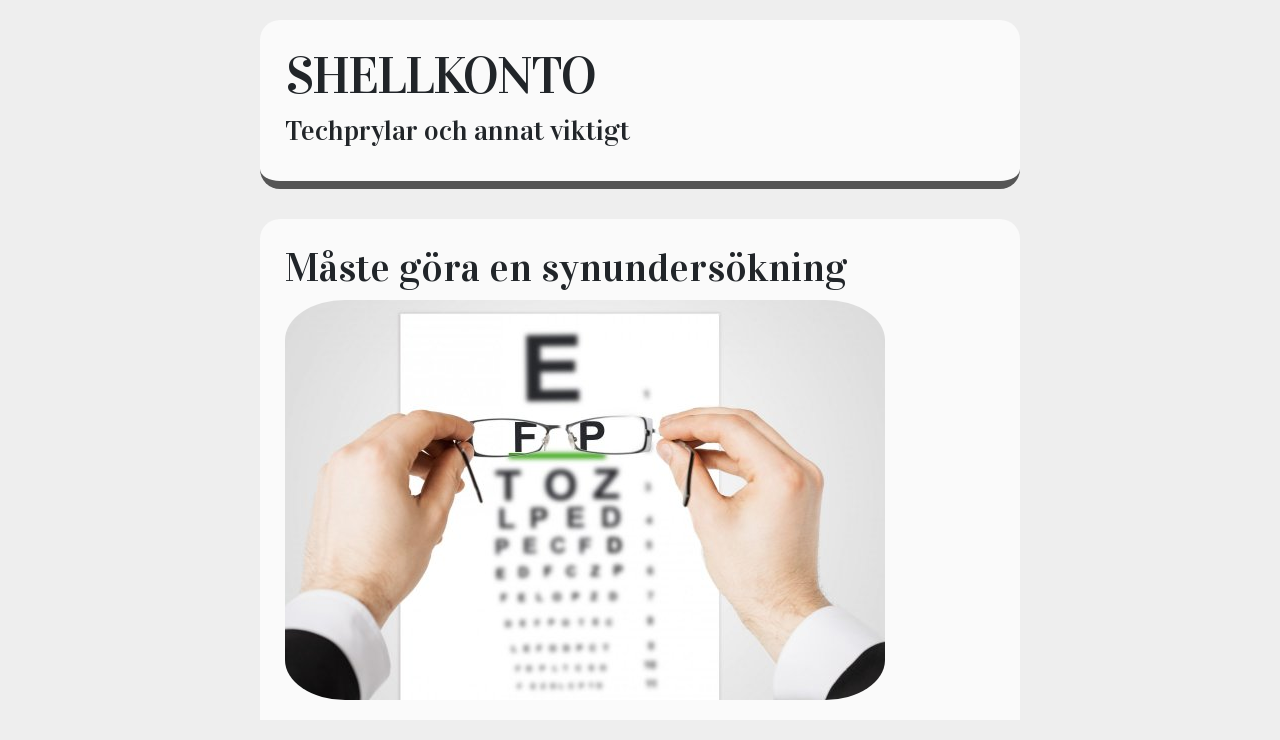

--- FILE ---
content_type: text/html; charset=utf-8
request_url: https://shellkonto.nu/maste-gora-en-synundersokning
body_size: 2645
content:
<!DOCTYPE html>
<html>
  <head>
    <meta name="viewport" content="width=device-width, initial-scale=1">

    <title>Måste göra en synundersökning | Shellkonto</title>
    <link rel="stylesheet" href="https://maxcdn.bootstrapcdn.com/bootstrap/4.0.0/css/bootstrap.min.css">
    <link rel="stylesheet" href="/style.css?v=279000&amp;m=8430">
	
<style>body{background:#eee;}.blog-post,.post{background:#fafafa;border-bottom:8px solid #555;}.blog-earlier-posts-link,.post a,.blog-post a{border-bottom:3px solid #999;-webkit-box-shadow:inset 0 -4px 0 #999;box-shadow:inset 0 -4px 0 #999;}blog-earlier-posts-link:hover,.blog-title a:hover,.post a:hover,.blog-post a:hover{background-color:#999;color:#fff;}::selection{background:#eee;}::-moz-selection{background:#eee;}.blog-earlier-posts-link,.blog-earlier-posts-link:hover{color:000;}ul li::before{color:#555;content:"\25A0";}blockquote{border-left:3px solid #555;background:#eee;}</style>


    
    <link rel="icon" href="https://images.staticjw.com/she/7636/favicon.ico" sizes="any">
    <meta charset="utf-8">
    <link rel="canonical" href="https://shellkonto.nu/maste-gora-en-synundersokning">

  </head>
  <body>

   <div class="container-fluid">
   <div class="container">
   	<div class="row">
   		<div class="col-md-8 post top mx-auto">
        		<h2 class="title"><a href="https://shellkonto.nu/">Shellkonto</a></h4>
        		<h3 class="description">Techprylar och annat viktigt</h3>
	       </div>
	</div>
   	<div class="row">
      	   <div class="col-md-8 post mx-auto">
        	 <h1>Måste göra en synundersökning</h1>
         	

<p><img src="https://images.staticjw.com/she/8774/5870986-man-with-glasses-and-eye-chart.jpg" width="600" height="400" /></p>
<p>Jag har märkt ett tag nu att jag ser inte lika bra som jag gjort förr. Så jag tror det kan vara dags att göra en synundersökning. Det har jag inte gjort på flera år, inte sedan jag tog körkort tror jag. Så det kanske är bra att göra det. Då, när jag gjorde sist, hade jag perfekt syn, men det kan ju ändras med åldern. Jag är väl kanske inte jätteförtjust i tanken på att ha glasögon, men det finns ju linser. Men det är inte alla synfel som man kan använda dem för. Dock så har ju modet med glasögon ändrats en del och det ser ut som om det finns en hel del snygga glasögon online. </p>
<h2>Billiga glasögon på nätet</h2>
<p>Jag har sett att det finns billiga glasögon på nätet. Det på <a href="https://extraoptical.se/">https://extraoptical.se/</a>. Jag råkade på den sidan när jag sökte efter solglasögon för ett tag sedan. Har läst det att man får köpa sina glasögon precis var man vill. Man måste inte köpa dem hos optikern som man gör själva undersökningen hos. Det enda man behöver är sitt synrecept, där det står vad man har för styrka och synfel. Sen är det som sagt fritt fram att köpa glasgon där man känner för det. Det är ju bra, så att man kan få tag på billiga glasögon. Det kostar oftast mindre med dem om man köper dem via nätet och inte hos optikern. </p>

<style>#social-buttons {clear:both;height:15px;margin:40px 0 10px 20px;} #social-buttons a {background:url(https://staticjw.com/images/social-sprite.png) no-repeat 0 0;width:16px;height:16px;display:block;margin:0 0 0 5px;padding:0;border:0;float:left;}</style>
<div id="social-buttons">
<a style="background-position:0 0;" href="https://www.facebook.com/sharer/sharer.php?u=https%3A%2F%2Fshellkonto.nu%2Fmaste-gora-en-synundersokning" rel="nofollow" onclick="javascript:window.open(this.href,'', 'menubar=no,toolbar=no,resizable=yes,scrollbars=yes,height=400,width=600');return false;" title="Facebook"></a>
<a style="background-position:-16px 0;" href="https://twitter.com/intent/tweet?text=M%C3%A5ste+g%C3%B6ra+en+synunders%C3%B6kning%3A&url=https%3A%2F%2Fshellkonto.nu%2Fmaste-gora-en-synundersokning" rel="nofollow" onclick="javascript:window.open(this.href,'', 'menubar=no,toolbar=no,resizable=yes,scrollbars=yes,height=400,width=600');return false;" title="Twitter"></a>
<a style="background-position:-32px 0;" href="https://www.linkedin.com/sharing/share-offsite/?url=https%3A%2F%2Fshellkonto.nu%2Fmaste-gora-en-synundersokning" rel="nofollow" onclick="javascript:window.open(this.href,'', 'menubar=no,toolbar=no,resizable=yes,scrollbars=yes,height=400,width=600');return false;" title="LinkedIn"></a>
<a style="background-position:-48px 0;" href="/rss.xml" rel="nofollow" target="_blank" title="RSS"></a>
<span style="float:right;margin-right:20px;">24 mars 2019</span>
</div>

<hr id="comment" style="clear:both;width:95%;height:1px;border:0;background-color:#888;margin:0 auto 20px auto;">



<h2 id="other-posts-header">Andra inlägg</h2>
<ul id="blog-list">
<li><a href="/sma-projekt-som-gor-stor-skillnad">Små projekt som gör stor skillnad</a></li>
<li><a href="/smarta-investeringar-i-en-digital-tidsalder">Smarta investeringar i en digital tidsålder</a></li>
<li><a href="/iptv-framtidens-tv-tittande-eller-bara-ett-digitalt-sidospar">IPTV – Framtidens tv-tittande eller bara ett digitalt sidospår?</a></li>
<li><a href="/varfor-valja-en-auktoriserad-oversattare-i-malmo">Varför välja en auktoriserad översättare i Malmö?</a></li>
<li><a href="/auktoriserad-oversattning-nar-precision-spelar-roll">Auktoriserad översättning – när precision spelar roll</a></li>
<li><a href="/sa-fungerar-solceller">Så fungerar solceller</a></li>
<li><a href="/det-ar-aldrig-for-sent-att-utbilda-sig">Det är aldrig för sent att utbilda sig</a></li>
<li><a href="/investeringens-hornstenar">Investeringens hörnstenar</a></li>
<li><a href="/3d-skrivare-teknik-som-omformar-varlden">3D-skrivare - teknik som omformar världen</a></li>
<li><a href="/skydda-de-tekniska-prylarna">Skydda de tekniska prylarna</a></li>
</ul>


      	</div>
            	</div>
   <div style="clear:both;"> </div>
    <footer>
      <p style="text-align:center;">© 2026 Shellkonto.nu. Alla rättigheter förbehållna.</p>
    </footer>
      </div>
   </div>




  

<script>(function() { var global_id = '1gheatij'; var property_id = 270569;
    var url = encodeURIComponent(window.location.href.split('#')[0]); var referrer = encodeURIComponent(document.referrer);
    var x = document.createElement('script'), s = document.getElementsByTagName('script')[0];
    x.src = 'https://redistats.com/track.js?gid='+global_id+'&pid='+property_id+'&url='+url+'&referrer='+referrer; s.parentNode.insertBefore(x, s); })(); </script>


  </body>
</html>